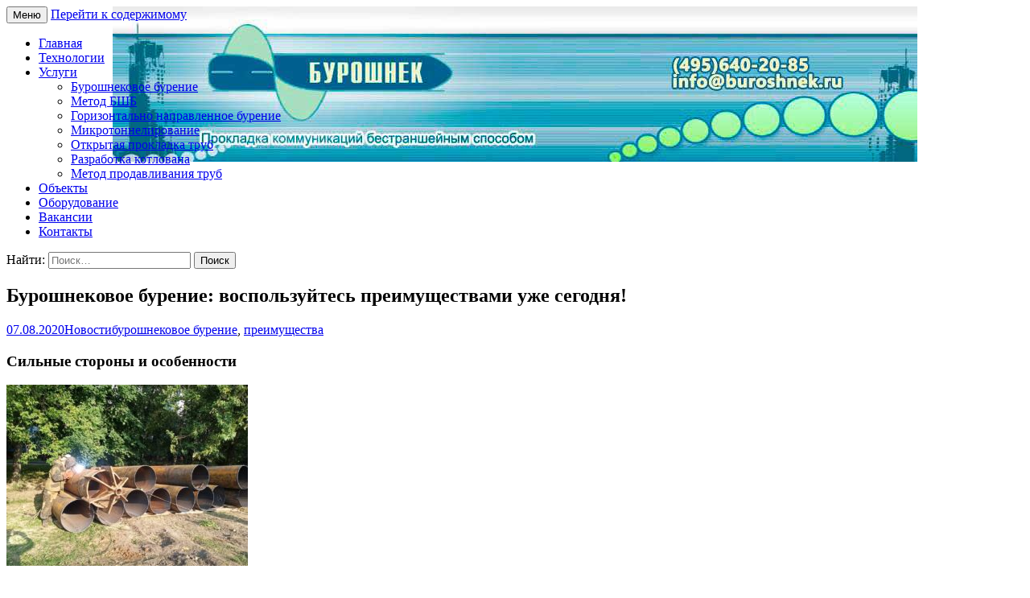

--- FILE ---
content_type: text/html; charset=UTF-8
request_url: https://buroshnek.ru/buroshnekovoe-burenie-vospolzujtes-preimushhestvami-uzhe-segodnya
body_size: 9248
content:
<!DOCTYPE html>
<!--[if IE 7]>
<html class="ie ie7" lang="ru-RU">
<![endif]-->
<!--[if IE 8]>
<html class="ie ie8" lang="ru-RU">
<![endif]-->
<!--[if !(IE 7) & !(IE 8)]><!-->
<html lang="ru-RU">
<!--<![endif]-->
<head>
	<meta charset="UTF-8">
	<meta name="viewport" content="width=device-width">
	<title>Бурошнековое бурение: воспользуйтесь преимуществами уже сегодня! | Бурошнек</title>
	<link rel="profile" href="http://gmpg.org/xfn/11">
	<link rel="pingback" href="https://buroshnek.ru/xmlrpc.php">
	<!--[if lt IE 9]>
	<script src="https://buroshnek.ru/wp-content/themes/buroru/js/html5.js"></script>
	<![endif]-->
	<meta name='robots' content='max-image-preview:large' />
<link rel='dns-prefetch' href='//fonts.googleapis.com' />
<link rel="alternate" type="application/rss+xml" title="Бурошнек &raquo; Лента" href="https://buroshnek.ru/feed" />
<link rel="alternate" type="application/rss+xml" title="Бурошнек &raquo; Лента комментариев" href="https://buroshnek.ru/comments/feed" />
<script type="text/javascript">
window._wpemojiSettings = {"baseUrl":"https:\/\/s.w.org\/images\/core\/emoji\/14.0.0\/72x72\/","ext":".png","svgUrl":"https:\/\/s.w.org\/images\/core\/emoji\/14.0.0\/svg\/","svgExt":".svg","source":{"concatemoji":"https:\/\/buroshnek.ru\/wp-includes\/js\/wp-emoji-release.min.js?ver=6.1.9"}};
/*! This file is auto-generated */
!function(e,a,t){var n,r,o,i=a.createElement("canvas"),p=i.getContext&&i.getContext("2d");function s(e,t){var a=String.fromCharCode,e=(p.clearRect(0,0,i.width,i.height),p.fillText(a.apply(this,e),0,0),i.toDataURL());return p.clearRect(0,0,i.width,i.height),p.fillText(a.apply(this,t),0,0),e===i.toDataURL()}function c(e){var t=a.createElement("script");t.src=e,t.defer=t.type="text/javascript",a.getElementsByTagName("head")[0].appendChild(t)}for(o=Array("flag","emoji"),t.supports={everything:!0,everythingExceptFlag:!0},r=0;r<o.length;r++)t.supports[o[r]]=function(e){if(p&&p.fillText)switch(p.textBaseline="top",p.font="600 32px Arial",e){case"flag":return s([127987,65039,8205,9895,65039],[127987,65039,8203,9895,65039])?!1:!s([55356,56826,55356,56819],[55356,56826,8203,55356,56819])&&!s([55356,57332,56128,56423,56128,56418,56128,56421,56128,56430,56128,56423,56128,56447],[55356,57332,8203,56128,56423,8203,56128,56418,8203,56128,56421,8203,56128,56430,8203,56128,56423,8203,56128,56447]);case"emoji":return!s([129777,127995,8205,129778,127999],[129777,127995,8203,129778,127999])}return!1}(o[r]),t.supports.everything=t.supports.everything&&t.supports[o[r]],"flag"!==o[r]&&(t.supports.everythingExceptFlag=t.supports.everythingExceptFlag&&t.supports[o[r]]);t.supports.everythingExceptFlag=t.supports.everythingExceptFlag&&!t.supports.flag,t.DOMReady=!1,t.readyCallback=function(){t.DOMReady=!0},t.supports.everything||(n=function(){t.readyCallback()},a.addEventListener?(a.addEventListener("DOMContentLoaded",n,!1),e.addEventListener("load",n,!1)):(e.attachEvent("onload",n),a.attachEvent("onreadystatechange",function(){"complete"===a.readyState&&t.readyCallback()})),(e=t.source||{}).concatemoji?c(e.concatemoji):e.wpemoji&&e.twemoji&&(c(e.twemoji),c(e.wpemoji)))}(window,document,window._wpemojiSettings);
</script>
<style type="text/css">
img.wp-smiley,
img.emoji {
	display: inline !important;
	border: none !important;
	box-shadow: none !important;
	height: 1em !important;
	width: 1em !important;
	margin: 0 0.07em !important;
	vertical-align: -0.1em !important;
	background: none !important;
	padding: 0 !important;
}
</style>
	<link rel='stylesheet' id='wp-block-library-css' href='https://buroshnek.ru/wp-includes/css/dist/block-library/style.min.css?ver=6.1.9' type='text/css' media='all' />
<link rel='stylesheet' id='classic-theme-styles-css' href='https://buroshnek.ru/wp-includes/css/classic-themes.min.css?ver=1' type='text/css' media='all' />
<style id='global-styles-inline-css' type='text/css'>
body{--wp--preset--color--black: #000000;--wp--preset--color--cyan-bluish-gray: #abb8c3;--wp--preset--color--white: #ffffff;--wp--preset--color--pale-pink: #f78da7;--wp--preset--color--vivid-red: #cf2e2e;--wp--preset--color--luminous-vivid-orange: #ff6900;--wp--preset--color--luminous-vivid-amber: #fcb900;--wp--preset--color--light-green-cyan: #7bdcb5;--wp--preset--color--vivid-green-cyan: #00d084;--wp--preset--color--pale-cyan-blue: #8ed1fc;--wp--preset--color--vivid-cyan-blue: #0693e3;--wp--preset--color--vivid-purple: #9b51e0;--wp--preset--gradient--vivid-cyan-blue-to-vivid-purple: linear-gradient(135deg,rgba(6,147,227,1) 0%,rgb(155,81,224) 100%);--wp--preset--gradient--light-green-cyan-to-vivid-green-cyan: linear-gradient(135deg,rgb(122,220,180) 0%,rgb(0,208,130) 100%);--wp--preset--gradient--luminous-vivid-amber-to-luminous-vivid-orange: linear-gradient(135deg,rgba(252,185,0,1) 0%,rgba(255,105,0,1) 100%);--wp--preset--gradient--luminous-vivid-orange-to-vivid-red: linear-gradient(135deg,rgba(255,105,0,1) 0%,rgb(207,46,46) 100%);--wp--preset--gradient--very-light-gray-to-cyan-bluish-gray: linear-gradient(135deg,rgb(238,238,238) 0%,rgb(169,184,195) 100%);--wp--preset--gradient--cool-to-warm-spectrum: linear-gradient(135deg,rgb(74,234,220) 0%,rgb(151,120,209) 20%,rgb(207,42,186) 40%,rgb(238,44,130) 60%,rgb(251,105,98) 80%,rgb(254,248,76) 100%);--wp--preset--gradient--blush-light-purple: linear-gradient(135deg,rgb(255,206,236) 0%,rgb(152,150,240) 100%);--wp--preset--gradient--blush-bordeaux: linear-gradient(135deg,rgb(254,205,165) 0%,rgb(254,45,45) 50%,rgb(107,0,62) 100%);--wp--preset--gradient--luminous-dusk: linear-gradient(135deg,rgb(255,203,112) 0%,rgb(199,81,192) 50%,rgb(65,88,208) 100%);--wp--preset--gradient--pale-ocean: linear-gradient(135deg,rgb(255,245,203) 0%,rgb(182,227,212) 50%,rgb(51,167,181) 100%);--wp--preset--gradient--electric-grass: linear-gradient(135deg,rgb(202,248,128) 0%,rgb(113,206,126) 100%);--wp--preset--gradient--midnight: linear-gradient(135deg,rgb(2,3,129) 0%,rgb(40,116,252) 100%);--wp--preset--duotone--dark-grayscale: url('#wp-duotone-dark-grayscale');--wp--preset--duotone--grayscale: url('#wp-duotone-grayscale');--wp--preset--duotone--purple-yellow: url('#wp-duotone-purple-yellow');--wp--preset--duotone--blue-red: url('#wp-duotone-blue-red');--wp--preset--duotone--midnight: url('#wp-duotone-midnight');--wp--preset--duotone--magenta-yellow: url('#wp-duotone-magenta-yellow');--wp--preset--duotone--purple-green: url('#wp-duotone-purple-green');--wp--preset--duotone--blue-orange: url('#wp-duotone-blue-orange');--wp--preset--font-size--small: 13px;--wp--preset--font-size--medium: 20px;--wp--preset--font-size--large: 36px;--wp--preset--font-size--x-large: 42px;--wp--preset--spacing--20: 0.44rem;--wp--preset--spacing--30: 0.67rem;--wp--preset--spacing--40: 1rem;--wp--preset--spacing--50: 1.5rem;--wp--preset--spacing--60: 2.25rem;--wp--preset--spacing--70: 3.38rem;--wp--preset--spacing--80: 5.06rem;}:where(.is-layout-flex){gap: 0.5em;}body .is-layout-flow > .alignleft{float: left;margin-inline-start: 0;margin-inline-end: 2em;}body .is-layout-flow > .alignright{float: right;margin-inline-start: 2em;margin-inline-end: 0;}body .is-layout-flow > .aligncenter{margin-left: auto !important;margin-right: auto !important;}body .is-layout-constrained > .alignleft{float: left;margin-inline-start: 0;margin-inline-end: 2em;}body .is-layout-constrained > .alignright{float: right;margin-inline-start: 2em;margin-inline-end: 0;}body .is-layout-constrained > .aligncenter{margin-left: auto !important;margin-right: auto !important;}body .is-layout-constrained > :where(:not(.alignleft):not(.alignright):not(.alignfull)){max-width: var(--wp--style--global--content-size);margin-left: auto !important;margin-right: auto !important;}body .is-layout-constrained > .alignwide{max-width: var(--wp--style--global--wide-size);}body .is-layout-flex{display: flex;}body .is-layout-flex{flex-wrap: wrap;align-items: center;}body .is-layout-flex > *{margin: 0;}:where(.wp-block-columns.is-layout-flex){gap: 2em;}.has-black-color{color: var(--wp--preset--color--black) !important;}.has-cyan-bluish-gray-color{color: var(--wp--preset--color--cyan-bluish-gray) !important;}.has-white-color{color: var(--wp--preset--color--white) !important;}.has-pale-pink-color{color: var(--wp--preset--color--pale-pink) !important;}.has-vivid-red-color{color: var(--wp--preset--color--vivid-red) !important;}.has-luminous-vivid-orange-color{color: var(--wp--preset--color--luminous-vivid-orange) !important;}.has-luminous-vivid-amber-color{color: var(--wp--preset--color--luminous-vivid-amber) !important;}.has-light-green-cyan-color{color: var(--wp--preset--color--light-green-cyan) !important;}.has-vivid-green-cyan-color{color: var(--wp--preset--color--vivid-green-cyan) !important;}.has-pale-cyan-blue-color{color: var(--wp--preset--color--pale-cyan-blue) !important;}.has-vivid-cyan-blue-color{color: var(--wp--preset--color--vivid-cyan-blue) !important;}.has-vivid-purple-color{color: var(--wp--preset--color--vivid-purple) !important;}.has-black-background-color{background-color: var(--wp--preset--color--black) !important;}.has-cyan-bluish-gray-background-color{background-color: var(--wp--preset--color--cyan-bluish-gray) !important;}.has-white-background-color{background-color: var(--wp--preset--color--white) !important;}.has-pale-pink-background-color{background-color: var(--wp--preset--color--pale-pink) !important;}.has-vivid-red-background-color{background-color: var(--wp--preset--color--vivid-red) !important;}.has-luminous-vivid-orange-background-color{background-color: var(--wp--preset--color--luminous-vivid-orange) !important;}.has-luminous-vivid-amber-background-color{background-color: var(--wp--preset--color--luminous-vivid-amber) !important;}.has-light-green-cyan-background-color{background-color: var(--wp--preset--color--light-green-cyan) !important;}.has-vivid-green-cyan-background-color{background-color: var(--wp--preset--color--vivid-green-cyan) !important;}.has-pale-cyan-blue-background-color{background-color: var(--wp--preset--color--pale-cyan-blue) !important;}.has-vivid-cyan-blue-background-color{background-color: var(--wp--preset--color--vivid-cyan-blue) !important;}.has-vivid-purple-background-color{background-color: var(--wp--preset--color--vivid-purple) !important;}.has-black-border-color{border-color: var(--wp--preset--color--black) !important;}.has-cyan-bluish-gray-border-color{border-color: var(--wp--preset--color--cyan-bluish-gray) !important;}.has-white-border-color{border-color: var(--wp--preset--color--white) !important;}.has-pale-pink-border-color{border-color: var(--wp--preset--color--pale-pink) !important;}.has-vivid-red-border-color{border-color: var(--wp--preset--color--vivid-red) !important;}.has-luminous-vivid-orange-border-color{border-color: var(--wp--preset--color--luminous-vivid-orange) !important;}.has-luminous-vivid-amber-border-color{border-color: var(--wp--preset--color--luminous-vivid-amber) !important;}.has-light-green-cyan-border-color{border-color: var(--wp--preset--color--light-green-cyan) !important;}.has-vivid-green-cyan-border-color{border-color: var(--wp--preset--color--vivid-green-cyan) !important;}.has-pale-cyan-blue-border-color{border-color: var(--wp--preset--color--pale-cyan-blue) !important;}.has-vivid-cyan-blue-border-color{border-color: var(--wp--preset--color--vivid-cyan-blue) !important;}.has-vivid-purple-border-color{border-color: var(--wp--preset--color--vivid-purple) !important;}.has-vivid-cyan-blue-to-vivid-purple-gradient-background{background: var(--wp--preset--gradient--vivid-cyan-blue-to-vivid-purple) !important;}.has-light-green-cyan-to-vivid-green-cyan-gradient-background{background: var(--wp--preset--gradient--light-green-cyan-to-vivid-green-cyan) !important;}.has-luminous-vivid-amber-to-luminous-vivid-orange-gradient-background{background: var(--wp--preset--gradient--luminous-vivid-amber-to-luminous-vivid-orange) !important;}.has-luminous-vivid-orange-to-vivid-red-gradient-background{background: var(--wp--preset--gradient--luminous-vivid-orange-to-vivid-red) !important;}.has-very-light-gray-to-cyan-bluish-gray-gradient-background{background: var(--wp--preset--gradient--very-light-gray-to-cyan-bluish-gray) !important;}.has-cool-to-warm-spectrum-gradient-background{background: var(--wp--preset--gradient--cool-to-warm-spectrum) !important;}.has-blush-light-purple-gradient-background{background: var(--wp--preset--gradient--blush-light-purple) !important;}.has-blush-bordeaux-gradient-background{background: var(--wp--preset--gradient--blush-bordeaux) !important;}.has-luminous-dusk-gradient-background{background: var(--wp--preset--gradient--luminous-dusk) !important;}.has-pale-ocean-gradient-background{background: var(--wp--preset--gradient--pale-ocean) !important;}.has-electric-grass-gradient-background{background: var(--wp--preset--gradient--electric-grass) !important;}.has-midnight-gradient-background{background: var(--wp--preset--gradient--midnight) !important;}.has-small-font-size{font-size: var(--wp--preset--font-size--small) !important;}.has-medium-font-size{font-size: var(--wp--preset--font-size--medium) !important;}.has-large-font-size{font-size: var(--wp--preset--font-size--large) !important;}.has-x-large-font-size{font-size: var(--wp--preset--font-size--x-large) !important;}
.wp-block-navigation a:where(:not(.wp-element-button)){color: inherit;}
:where(.wp-block-columns.is-layout-flex){gap: 2em;}
.wp-block-pullquote{font-size: 1.5em;line-height: 1.6;}
</style>
<link rel='stylesheet' id='twentythirteen-fonts-css' href='https://fonts.googleapis.com/css?family=Source+Sans+Pro%3A300%2C400%2C700%2C300italic%2C400italic%2C700italic&#038;subset=latin%2Clatin-ext' type='text/css' media='all' />
<link rel='stylesheet' id='genericons-css' href='https://buroshnek.ru/wp-content/themes/buroru/genericons/genericons.css?ver=3.03' type='text/css' media='all' />
<link rel='stylesheet' id='twentythirteen-style-css' href='https://buroshnek.ru/wp-content/themes/buroru/style.css?ver=2013-07-18' type='text/css' media='all' />
<!--[if lt IE 9]>
<link rel='stylesheet' id='twentythirteen-ie-css' href='https://buroshnek.ru/wp-content/themes/buroru/css/ie.css?ver=2013-07-18' type='text/css' media='all' />
<![endif]-->
<script type='text/javascript' src='https://buroshnek.ru/wp-includes/js/jquery/jquery.min.js?ver=3.6.1' id='jquery-core-js'></script>
<script type='text/javascript' src='https://buroshnek.ru/wp-includes/js/jquery/jquery-migrate.min.js?ver=3.3.2' id='jquery-migrate-js'></script>
<link rel="https://api.w.org/" href="https://buroshnek.ru/wp-json/" /><link rel="alternate" type="application/json" href="https://buroshnek.ru/wp-json/wp/v2/posts/1001" /><link rel="EditURI" type="application/rsd+xml" title="RSD" href="https://buroshnek.ru/xmlrpc.php?rsd" />
<link rel="wlwmanifest" type="application/wlwmanifest+xml" href="https://buroshnek.ru/wp-includes/wlwmanifest.xml" />
<meta name="generator" content="WordPress 6.1.9" />
<link rel="canonical" href="https://buroshnek.ru/buroshnekovoe-burenie-vospolzujtes-preimushhestvami-uzhe-segodnya" />
<link rel='shortlink' href='https://buroshnek.ru/?p=1001' />
<link rel="alternate" type="application/json+oembed" href="https://buroshnek.ru/wp-json/oembed/1.0/embed?url=https%3A%2F%2Fburoshnek.ru%2Fburoshnekovoe-burenie-vospolzujtes-preimushhestvami-uzhe-segodnya" />
<link rel="alternate" type="text/xml+oembed" href="https://buroshnek.ru/wp-json/oembed/1.0/embed?url=https%3A%2F%2Fburoshnek.ru%2Fburoshnekovoe-burenie-vospolzujtes-preimushhestvami-uzhe-segodnya&#038;format=xml" />
<meta name="description" content="" />
	<meta name="keywords" content="" />
	
<!-- Easy Media Gallery PRO START (version 1.6.0.29)-->

 <!--[if lt IE 9]>
<script src="https://buroshnek.ru/wp-content/plugins/easy-media-gallery-pro/includes/js/func/html5.js" type="text/javascript"></script>
<![endif]-->   

 <!--[if lt IE 9]>
<script src="https://buroshnek.ru/wp-content/plugins/easy-media-gallery-pro/includes/js/func/html5shiv.js" type="text/javascript"></script>
<![endif]-->  


<!-- Easy Media Gallery PRO END  -->  
    
		<style type="text/css" id="twentythirteen-header-css">
			.site-header {
			background: url(https://buroshnek.ru/wp-content/uploads/2015/10/header2.jpg) no-repeat scroll top;
			background-size: 1000px auto;
		}
		@media (max-width: 767px) {
			.site-header {
				background-size: 768px auto;
			}
		}
		@media (max-width: 359px) {
			.site-header {
				background-size: 360px auto;
			}
		}
			.site-title,
		.site-description {
			position: absolute;
			clip: rect(1px 1px 1px 1px); /* IE7 */
			clip: rect(1px, 1px, 1px, 1px);
		}
		</style>
	<link rel="icon" href="https://buroshnek.ru/wp-content/uploads/2018/12/cropped-favicon_512x512-32x32.png" sizes="32x32" />
<link rel="icon" href="https://buroshnek.ru/wp-content/uploads/2018/12/cropped-favicon_512x512-192x192.png" sizes="192x192" />
<link rel="apple-touch-icon" href="https://buroshnek.ru/wp-content/uploads/2018/12/cropped-favicon_512x512-180x180.png" />
<meta name="msapplication-TileImage" content="https://buroshnek.ru/wp-content/uploads/2018/12/cropped-favicon_512x512-270x270.png" />
</head>

<body class="post-template-default single single-post postid-1001 single-format-standard sidebar">
	<div id="page" class="hfeed site">
		<header id="masthead" class="site-header" role="banner">
			<a class="home-link" href="https://buroshnek.ru/" title="Бурошнек" rel="home">
				<h1 class="site-title">Бурошнек</h1>
				<h2 class="site-description">Бурошнек.ру &#8212; бурошнековое бурение, горизонтально-направленное бурение в Москве</h2>
			</a>

			<div id="navbar" class="navbar">
				<nav id="site-navigation" class="navigation main-navigation" role="navigation">
					<button class="menu-toggle">Меню</button>
					<a class="screen-reader-text skip-link" href="#content" title="Перейти к содержимому">Перейти к содержимому</a>
					<div class="menu-menyu-1-container"><ul id="primary-menu" class="nav-menu"><li id="menu-item-18" class="menu-item menu-item-type-post_type menu-item-object-page menu-item-home menu-item-18"><a href="https://buroshnek.ru/">Главная</a></li>
<li id="menu-item-77" class="menu-item menu-item-type-custom menu-item-object-custom menu-item-77"><a href="/tehnologii">Технологии</a></li>
<li id="menu-item-78" class="menu-item menu-item-type-custom menu-item-object-custom menu-item-has-children menu-item-78"><a href="/services">Услуги</a>
<ul class="sub-menu">
	<li id="menu-item-115" class="menu-item menu-item-type-post_type menu-item-object-page menu-item-115"><a href="https://buroshnek.ru/services/buroshnekovoe-burenie">Бурошнековое бурение</a></li>
	<li id="menu-item-825" class="menu-item menu-item-type-post_type menu-item-object-page menu-item-825"><a href="https://buroshnek.ru/services/metod-bshb">Метод БШБ</a></li>
	<li id="menu-item-118" class="menu-item menu-item-type-post_type menu-item-object-page menu-item-118"><a href="https://buroshnek.ru/services/gorizontalno-napravlennoe-burenie">Горизонтально направленное бурение</a></li>
	<li id="menu-item-101" class="menu-item menu-item-type-post_type menu-item-object-page menu-item-101"><a href="https://buroshnek.ru/services/mikrotonnelirovanie">Микротоннелирование</a></li>
	<li id="menu-item-104" class="menu-item menu-item-type-post_type menu-item-object-page menu-item-104"><a href="https://buroshnek.ru/services/otkryitaya-prokladka-trub">Открытая прокладка труб</a></li>
	<li id="menu-item-107" class="menu-item menu-item-type-post_type menu-item-object-page menu-item-107"><a href="https://buroshnek.ru/services/razrabotka-kotlovana">Разработка котлована</a></li>
	<li id="menu-item-111" class="menu-item menu-item-type-post_type menu-item-object-page menu-item-111"><a href="https://buroshnek.ru/services/metod-prodavlivaniya-trub">Метод продавливания труб</a></li>
</ul>
</li>
<li id="menu-item-79" class="menu-item menu-item-type-custom menu-item-object-custom menu-item-79"><a href="/object">Объекты</a></li>
<li id="menu-item-80" class="menu-item menu-item-type-custom menu-item-object-custom menu-item-80"><a href="/oborud">Оборудование</a></li>
<li id="menu-item-76" class="menu-item menu-item-type-custom menu-item-object-custom menu-item-76"><a href="/vacancies">Вакансии</a></li>
<li id="menu-item-81" class="menu-item menu-item-type-custom menu-item-object-custom menu-item-81"><a href="/contacts">Контакты</a></li>
</ul></div>					<form role="search" method="get" class="search-form" action="https://buroshnek.ru/">
				<label>
					<span class="screen-reader-text">Найти:</span>
					<input type="search" class="search-field" placeholder="Поиск&hellip;" value="" name="s" />
				</label>
				<input type="submit" class="search-submit" value="Поиск" />
			</form>				</nav><!-- #site-navigation -->
			</div><!-- #navbar -->
		</header><!-- #masthead -->

		<div id="main" class="site-main">

	<div id="primary" class="content-area">
		<div id="content" class="site-content" role="main">

						
				
<article id="post-1001" class="post-1001 post type-post status-publish format-standard hentry category-news tag-buroshnekovoe-burenie tag-preimushhestva">
	<header class="entry-header">
		
				<h1 class="entry-title">Бурошнековое бурение: воспользуйтесь преимуществами уже сегодня!</h1>
		
		<div class="entry-meta">
			<span class="date"><a href="https://buroshnek.ru/buroshnekovoe-burenie-vospolzujtes-preimushhestvami-uzhe-segodnya" title="Постоянная ссылка: Бурошнековое бурение: воспользуйтесь преимуществами уже сегодня!" rel="bookmark"><time class="entry-date" datetime="2020-08-07T07:49:57+03:00">07.08.2020</time></a></span><span class="categories-links"><a href="https://buroshnek.ru/category/news" rel="category tag">Новости</a></span><span class="tags-links"><a href="https://buroshnek.ru/tag/buroshnekovoe-burenie" rel="tag">бурошнековое бурение</a>, <a href="https://buroshnek.ru/tag/preimushhestva" rel="tag">преимущества</a></span>					</div><!-- .entry-meta -->
	</header><!-- .entry-header -->

		<div class="entry-content">
		<h3>Сильные стороны и особенности<strong><br />
</strong></h3>
<p><a href="https://buroshnek.ru/wp-content/uploads/2020/08/b070820.jpg"><img decoding="async" class="alignleft wp-image-1003 size-medium" src="https://buroshnek.ru/wp-content/uploads/2020/08/b070820-300x225.jpg" alt="Подготовка к бурению" width="300" height="225" srcset="https://buroshnek.ru/wp-content/uploads/2020/08/b070820-300x225.jpg 300w, https://buroshnek.ru/wp-content/uploads/2020/08/b070820-1024x768.jpg 1024w, https://buroshnek.ru/wp-content/uploads/2020/08/b070820-768x576.jpg 768w, https://buroshnek.ru/wp-content/uploads/2020/08/b070820.jpg 1280w" sizes="(max-width: 300px) 100vw, 300px" /></a></p>
<p>Использование бурошнекового бурения позволяет реализовать строительные проекты, практически любой степени сложности.</p>
<p>Например, при необходимости проведения коммуникаций под полотном дороги без его повреждения. В отдельных, особенно сложных случаях, бурошнековое бурение позволяет выполнить проход под руслом реки. Для таких работ используется специальное оборудование.</p>
<h3>Выбор оптимального оборудования для бурошнекового бурения</h3>
<p>Разрабатываемые ППР (проекты производства работ) могут предусматривать бурение различным оборудованием. Для того чтобы подобрать буровую установку, которая справится с поставленной задачей, необходимо выполнить ряд точных расчетов. Излишняя мощность оборудование приводит к необоснованным издержкам, а недостаток мощности может повлечь неспособность реализации проекта.</p>
<p>Не последнюю роль играют и ТТК (технико-технологические карты) предстоящих работ. Они должны быть составлены в соответствии с действующими нормативами и учитывать все аспекты безопасности. Оборудование для бурошнекового бурения подразделяется на две основные категории, для:</p>
<ul>
<li>Бурения при помощи пилотных штанг с двойной стенкой;</li>
<li>Бурения с использованием управляемой активной буровой головки.</li>
</ul>
<p>Оба способа имеют высокую точность бурения. Это достигается использованием на буровых установках современных компьютерных систем управления. Оператор лишь задает необходимые параметры и следит за текущим процессом бурения. Основное требование – четкое выполнение инструкций от производителя. При таком подходе удается избежать поломок и дорогостоящего ремонта.</p>
<h3>Преимущества использования бурошнековых установок</h3>
<p>Основное преимущество использования оборудования для бурошнекового бурения – отсутствие необходимости разработки траншей. Это не только в разы удешевляет работы, но и делает их более эстетичными, что особенно важно в местах плотной жилой застройки. Также, к преимуществам данного метода относится:</p>
<ul>
<li>Повышенная точность бурения;</li>
<li>Отсутствие провисания рабочей трубы;</li>
<li>Возможность работы в шахтах любой геометрии;</li>
<li>Прокладка коммуникаций практически в любом месте, включая жилые объекты и прочие сооружения;</li>
<li>Настройка бурения по пилотному принципу;</li>
<li>Высокая скорость проведения работ.</li>
</ul>
<p>Наша компания предлагает весь спектр бурошнекового бурения, с проведением необходимых расчетов и доставкой оборудования. Доверьте свой объект профессионалам.</p>
	</div><!-- .entry-content -->
	
	<footer class="entry-meta">
		
			</footer><!-- .entry-meta -->
</article><!-- #post -->
					<nav class="navigation post-navigation" role="navigation">
		<h1 class="screen-reader-text">Навигация по записям</h1>
		<div class="nav-links">

			<a href="https://buroshnek.ru/raboty-prodolzhayutsya-kruglosutochno" rel="prev"><span class="meta-nav">&larr;</span> Работы продолжаются круглосуточно</a>			<a href="https://buroshnek.ru/buroshnekovye-raboty" rel="next">Бурошнековые работы <span class="meta-nav">&rarr;</span></a>
		</div><!-- .nav-links -->
	</nav><!-- .navigation -->
					
<div id="comments" class="comments-area">

	
	
</div><!-- #comments -->
			
		</div><!-- #content -->
	</div><!-- #primary -->

	<div id="tertiary" class="sidebar-container" role="complementary">
		<div class="sidebar-inner">
			<div class="widget-area">
				<aside id="listcategorypostswidget-2" class="widget widget_listcategorypostswidget"><h3 class="widget-title"> </h3><ul class="lcp_catlist" id="lcp_instance_listcategorypostswidget-2"><li><a href="https://buroshnek.ru/oldenburger-pipe-technology-forum">Oldenburger Pipe Technology Forum</a>  05.01.2025<div class="lcp_excerpt">6-7 февраля 2025 года в Ольденбурге пройдёт Oldenburger Pipe Technology Forum —  это 37-й по счёту форум, посвящённый подземным коммуникациям.
Тема ...</div></li><li><a href="https://buroshnek.ru/rabota-dlya-trubnogo-razrushitelya-v-barnaule">Работа для трубного разрушителя в Барнауле</a>  14.12.2024<div class="lcp_excerpt">В Барнауле проведут работы по разрушению старых трубы диаметром 500 и 630 мм с последующим затягиванием новой трубы диаметром 630 ...</div></li><li><a href="https://buroshnek.ru/buroshnek-na-sluzhbe-mosvodokanala">Бурошнек на службе Мосводоканала</a>  20.06.2024<div class="lcp_excerpt">Мосводоканал продолжает перенос инженерных сетей для строительства южного дублера МКАД. В рамках проекта магистрали «Солнцево – Бутово – Варшавское шоссе» ...</div></li><li><a href="https://buroshnek.ru/v-orehovo-zuevo-ispolzuyut-buroshnekovye-ustanovki">В Орехово-Зуево используют бурошнековые установки</a>  13.02.2024<div class="lcp_excerpt">
На улице Урицкого в Орехово-Зуево ведутся работы по восстановлению городского коллектора.
Ситуация осложняется его сильным износом, из-за которого любые вмешательства приводят ...</div></li><li><a href="https://buroshnek.ru/vystavka-oilgas-uzbekistan-ogu-2024">Выставка Oil&#038;Gas Uzbekistan (OGU) 2024</a>  16.01.2024<div class="lcp_excerpt">Oil&amp;Gas Uzbekistan (OGU) 2024: Крупнейшая выставка в Средней Азии по технологиям нефтегазовой промышленности и трубопроводам
«Нефть и Газ Узбекистана &#8212; OGU» ...</div></li></ul><a href="https://buroshnek.ru/category/news"> </a></aside>			</div><!-- .widget-area -->
		</div><!-- .sidebar-inner -->
	</div><!-- #tertiary -->

		</div><!-- #main -->
		<footer id="colophon" class="site-footer" role="contentinfo">
			
			<div id="navbar" class="navbar">
				<nav id="site-navigation" class="navigation main-navigation" role="navigation">
					<button class="menu-toggle">Меню</button>
					<a class="screen-reader-text skip-link" href="#content" title="Перейти к содержимому">Перейти к содержимому</a>
					<div class="menu-menyu-1-container"><ul id="primary-menu" class="nav-menu"><li class="menu-item menu-item-type-post_type menu-item-object-page menu-item-home menu-item-18"><a href="https://buroshnek.ru/">Главная</a></li>
<li class="menu-item menu-item-type-custom menu-item-object-custom menu-item-77"><a href="/tehnologii">Технологии</a></li>
<li class="menu-item menu-item-type-custom menu-item-object-custom menu-item-has-children menu-item-78"><a href="/services">Услуги</a>
<ul class="sub-menu">
	<li class="menu-item menu-item-type-post_type menu-item-object-page menu-item-115"><a href="https://buroshnek.ru/services/buroshnekovoe-burenie">Бурошнековое бурение</a></li>
	<li class="menu-item menu-item-type-post_type menu-item-object-page menu-item-825"><a href="https://buroshnek.ru/services/metod-bshb">Метод БШБ</a></li>
	<li class="menu-item menu-item-type-post_type menu-item-object-page menu-item-118"><a href="https://buroshnek.ru/services/gorizontalno-napravlennoe-burenie">Горизонтально направленное бурение</a></li>
	<li class="menu-item menu-item-type-post_type menu-item-object-page menu-item-101"><a href="https://buroshnek.ru/services/mikrotonnelirovanie">Микротоннелирование</a></li>
	<li class="menu-item menu-item-type-post_type menu-item-object-page menu-item-104"><a href="https://buroshnek.ru/services/otkryitaya-prokladka-trub">Открытая прокладка труб</a></li>
	<li class="menu-item menu-item-type-post_type menu-item-object-page menu-item-107"><a href="https://buroshnek.ru/services/razrabotka-kotlovana">Разработка котлована</a></li>
	<li class="menu-item menu-item-type-post_type menu-item-object-page menu-item-111"><a href="https://buroshnek.ru/services/metod-prodavlivaniya-trub">Метод продавливания труб</a></li>
</ul>
</li>
<li class="menu-item menu-item-type-custom menu-item-object-custom menu-item-79"><a href="/object">Объекты</a></li>
<li class="menu-item menu-item-type-custom menu-item-object-custom menu-item-80"><a href="/oborud">Оборудование</a></li>
<li class="menu-item menu-item-type-custom menu-item-object-custom menu-item-76"><a href="/vacancies">Вакансии</a></li>
<li class="menu-item menu-item-type-custom menu-item-object-custom menu-item-81"><a href="/contacts">Контакты</a></li>
</ul></div>				</nav><!-- #site-navigation -->
			</div><!-- #navbar -->

			<div class="site-info">
				<a href="https://buroshnek.ru" title="buroshnek.ru">Бурошнек.ру - бестраншейная прокладка коммуникаций в Москве</a> <noindex>| <a href="/privacy-policy">Политика в отношении обработки персональных данных</a></noindex>
				<!-- Yandex.Metrika counter --> <script type="text/javascript" > (function(m,e,t,r,i,k,a){m[i]=m[i]||function(){(m[i].a=m[i].a||[]).push(arguments)}; m[i].l=1*new Date();k=e.createElement(t),a=e.getElementsByTagName(t)[0],k.async=1,k.src=r,a.parentNode.insertBefore(k,a)}) (window, document, "script", "https://mc.yandex.ru/metrika/tag.js", "ym"); ym(16987831, "init", { clickmap:true, trackLinks:true, accurateTrackBounce:true, webvisor:true }); </script> <noscript><div><img src="https://mc.yandex.ru/watch/16987831" style="position:absolute; left:-9999px;" alt="" /></div></noscript> <!-- /Yandex.Metrika counter -->
			</div><!-- .site-info -->
		</footer><!-- #colophon -->
	</div><!-- #page -->

	<script type='text/javascript' src='https://buroshnek.ru/wp-includes/js/imagesloaded.min.js?ver=4.1.4' id='imagesloaded-js'></script>
<script type='text/javascript' src='https://buroshnek.ru/wp-includes/js/masonry.min.js?ver=4.2.2' id='masonry-js'></script>
<script type='text/javascript' src='https://buroshnek.ru/wp-includes/js/jquery/jquery.masonry.min.js?ver=3.1.2b' id='jquery-masonry-js'></script>
<script type='text/javascript' src='https://buroshnek.ru/wp-content/themes/buroru/js/functions.js?ver=20150330' id='twentythirteen-script-js'></script>
</body>
</html>